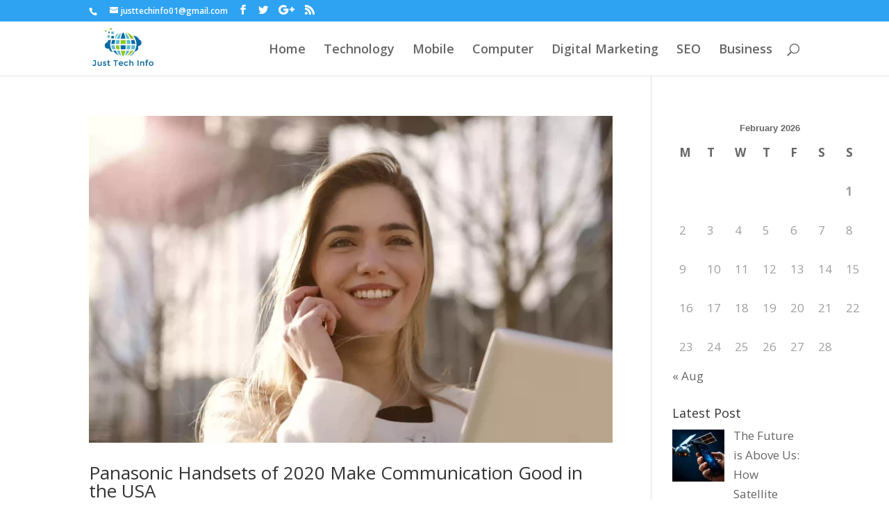

--- FILE ---
content_type: text/html; charset=UTF-8
request_url: https://justtechinfo.com/tag/telecommunications/
body_size: 11432
content:
<!DOCTYPE html>
<html lang="en-US" xmlns:fb="https://www.facebook.com/2008/fbml" xmlns:addthis="https://www.addthis.com/help/api-spec"  prefix="og: https://ogp.me/ns#">
<head>
	<script id="mcjs">!function(c,h,i,m,p){m=c.createElement(h),p=c.getElementsByTagName(h)[0],m.async=1,m.src=i,p.parentNode.insertBefore(m,p)}(document,"script","https://chimpstatic.com/mcjs-connected/js/users/e830acf70e98955e1c5d27564/bed07556b74e115b7b60abc54.js");</script>
	<!-- Google Tag Manager -->
<script>(function(w,d,s,l,i){w[l]=w[l]||[];w[l].push({'gtm.start':
new Date().getTime(),event:'gtm.js'});var f=d.getElementsByTagName(s)[0],
j=d.createElement(s),dl=l!='dataLayer'?'&l='+l:'';j.async=true;j.src=
'https://www.googletagmanager.com/gtm.js?id='+i+dl;f.parentNode.insertBefore(j,f);
})(window,document,'script','dataLayer','GTM-PPVP5Q3');</script>
<!-- End Google Tag Manager -->
	<meta charset="UTF-8" />
<meta http-equiv="X-UA-Compatible" content="IE=edge">
	<link rel="pingback" href="https://justtechinfo.com/xmlrpc.php" />

	<script type="text/javascript">
		document.documentElement.className = 'js';
	</script>

	<script>var et_site_url='https://justtechinfo.com';var et_post_id='global';function et_core_page_resource_fallback(a,b){"undefined"===typeof b&&(b=a.sheet.cssRules&&0===a.sheet.cssRules.length);b&&(a.onerror=null,a.onload=null,a.href?a.href=et_site_url+"/?et_core_page_resource="+a.id+et_post_id:a.src&&(a.src=et_site_url+"/?et_core_page_resource="+a.id+et_post_id))}
</script>	<style>img:is([sizes="auto" i], [sizes^="auto," i]) { contain-intrinsic-size: 3000px 1500px }</style>
	
<!-- Search Engine Optimization by Rank Math - https://rankmath.com/ -->
<title>Telecommunications Archives - Tech News| Get best tech updates</title>
<meta name="robots" content="index, follow, max-snippet:-1, max-video-preview:-1, max-image-preview:large"/>
<link rel="canonical" href="https://justtechinfo.com/tag/telecommunications/" />
<meta property="og:locale" content="en_US" />
<meta property="og:type" content="article" />
<meta property="og:title" content="Telecommunications Archives - Tech News| Get best tech updates" />
<meta property="og:url" content="https://justtechinfo.com/tag/telecommunications/" />
<meta property="og:site_name" content="Tech News| Get best tech updates" />
<meta property="article:publisher" content="https://www.facebook.com/justtechinfo01" />
<meta name="twitter:card" content="summary_large_image" />
<meta name="twitter:title" content="Telecommunications Archives - Tech News| Get best tech updates" />
<meta name="twitter:label1" content="Posts" />
<meta name="twitter:data1" content="1" />
<script type="application/ld+json" class="rank-math-schema">{"@context":"https://schema.org","@graph":[{"@type":"Person","@id":"https://justtechinfo.com/#person","name":"Just Tech Info","sameAs":["https://www.facebook.com/justtechinfo01"],"image":{"@type":"ImageObject","@id":"https://justtechinfo.com/#logo","url":"http://justtechinfo.com/wp-content/uploads/2022/07/New-Project.jpg","contentUrl":"http://justtechinfo.com/wp-content/uploads/2022/07/New-Project.jpg","caption":"Tech News| Get best tech updates","inLanguage":"en-US","width":"200","height":"200"}},{"@type":"WebSite","@id":"https://justtechinfo.com/#website","url":"https://justtechinfo.com","name":"Tech News| Get best tech updates","publisher":{"@id":"https://justtechinfo.com/#person"},"inLanguage":"en-US"},{"@type":"BreadcrumbList","@id":"https://justtechinfo.com/tag/telecommunications/#breadcrumb","itemListElement":[{"@type":"ListItem","position":"1","item":{"@id":"https://justtechinfo.com"}},{"@type":"ListItem","position":"2","item":{"@id":"https://justtechinfo.com/tag/telecommunications/","name":"Telecommunications"}}]},{"@type":"CollectionPage","@id":"https://justtechinfo.com/tag/telecommunications/#webpage","url":"https://justtechinfo.com/tag/telecommunications/","name":"Telecommunications Archives - Tech News| Get best tech updates","isPartOf":{"@id":"https://justtechinfo.com/#website"},"inLanguage":"en-US","breadcrumb":{"@id":"https://justtechinfo.com/tag/telecommunications/#breadcrumb"}}]}</script>
<!-- /Rank Math WordPress SEO plugin -->

<link rel='dns-prefetch' href='//s7.addthis.com' />
<link rel='dns-prefetch' href='//fonts.googleapis.com' />
<link rel="alternate" type="application/rss+xml" title="Tech News| Get best tech updates &raquo; Feed" href="https://justtechinfo.com/feed/" />
<link rel="alternate" type="application/rss+xml" title="Tech News| Get best tech updates &raquo; Comments Feed" href="https://justtechinfo.com/comments/feed/" />
<link rel="alternate" type="application/rss+xml" title="Tech News| Get best tech updates &raquo; Telecommunications Tag Feed" href="https://justtechinfo.com/tag/telecommunications/feed/" />
<script type="text/javascript">
/* <![CDATA[ */
window._wpemojiSettings = {"baseUrl":"https:\/\/s.w.org\/images\/core\/emoji\/16.0.1\/72x72\/","ext":".png","svgUrl":"https:\/\/s.w.org\/images\/core\/emoji\/16.0.1\/svg\/","svgExt":".svg","source":{"concatemoji":"https:\/\/justtechinfo.com\/wp-includes\/js\/wp-emoji-release.min.js?ver=6.8.3"}};
/*! This file is auto-generated */
!function(s,n){var o,i,e;function c(e){try{var t={supportTests:e,timestamp:(new Date).valueOf()};sessionStorage.setItem(o,JSON.stringify(t))}catch(e){}}function p(e,t,n){e.clearRect(0,0,e.canvas.width,e.canvas.height),e.fillText(t,0,0);var t=new Uint32Array(e.getImageData(0,0,e.canvas.width,e.canvas.height).data),a=(e.clearRect(0,0,e.canvas.width,e.canvas.height),e.fillText(n,0,0),new Uint32Array(e.getImageData(0,0,e.canvas.width,e.canvas.height).data));return t.every(function(e,t){return e===a[t]})}function u(e,t){e.clearRect(0,0,e.canvas.width,e.canvas.height),e.fillText(t,0,0);for(var n=e.getImageData(16,16,1,1),a=0;a<n.data.length;a++)if(0!==n.data[a])return!1;return!0}function f(e,t,n,a){switch(t){case"flag":return n(e,"\ud83c\udff3\ufe0f\u200d\u26a7\ufe0f","\ud83c\udff3\ufe0f\u200b\u26a7\ufe0f")?!1:!n(e,"\ud83c\udde8\ud83c\uddf6","\ud83c\udde8\u200b\ud83c\uddf6")&&!n(e,"\ud83c\udff4\udb40\udc67\udb40\udc62\udb40\udc65\udb40\udc6e\udb40\udc67\udb40\udc7f","\ud83c\udff4\u200b\udb40\udc67\u200b\udb40\udc62\u200b\udb40\udc65\u200b\udb40\udc6e\u200b\udb40\udc67\u200b\udb40\udc7f");case"emoji":return!a(e,"\ud83e\udedf")}return!1}function g(e,t,n,a){var r="undefined"!=typeof WorkerGlobalScope&&self instanceof WorkerGlobalScope?new OffscreenCanvas(300,150):s.createElement("canvas"),o=r.getContext("2d",{willReadFrequently:!0}),i=(o.textBaseline="top",o.font="600 32px Arial",{});return e.forEach(function(e){i[e]=t(o,e,n,a)}),i}function t(e){var t=s.createElement("script");t.src=e,t.defer=!0,s.head.appendChild(t)}"undefined"!=typeof Promise&&(o="wpEmojiSettingsSupports",i=["flag","emoji"],n.supports={everything:!0,everythingExceptFlag:!0},e=new Promise(function(e){s.addEventListener("DOMContentLoaded",e,{once:!0})}),new Promise(function(t){var n=function(){try{var e=JSON.parse(sessionStorage.getItem(o));if("object"==typeof e&&"number"==typeof e.timestamp&&(new Date).valueOf()<e.timestamp+604800&&"object"==typeof e.supportTests)return e.supportTests}catch(e){}return null}();if(!n){if("undefined"!=typeof Worker&&"undefined"!=typeof OffscreenCanvas&&"undefined"!=typeof URL&&URL.createObjectURL&&"undefined"!=typeof Blob)try{var e="postMessage("+g.toString()+"("+[JSON.stringify(i),f.toString(),p.toString(),u.toString()].join(",")+"));",a=new Blob([e],{type:"text/javascript"}),r=new Worker(URL.createObjectURL(a),{name:"wpTestEmojiSupports"});return void(r.onmessage=function(e){c(n=e.data),r.terminate(),t(n)})}catch(e){}c(n=g(i,f,p,u))}t(n)}).then(function(e){for(var t in e)n.supports[t]=e[t],n.supports.everything=n.supports.everything&&n.supports[t],"flag"!==t&&(n.supports.everythingExceptFlag=n.supports.everythingExceptFlag&&n.supports[t]);n.supports.everythingExceptFlag=n.supports.everythingExceptFlag&&!n.supports.flag,n.DOMReady=!1,n.readyCallback=function(){n.DOMReady=!0}}).then(function(){return e}).then(function(){var e;n.supports.everything||(n.readyCallback(),(e=n.source||{}).concatemoji?t(e.concatemoji):e.wpemoji&&e.twemoji&&(t(e.twemoji),t(e.wpemoji)))}))}((window,document),window._wpemojiSettings);
/* ]]> */
</script>
<meta content="Divi v.3.15" name="generator"/><style id='wp-emoji-styles-inline-css' type='text/css'>

	img.wp-smiley, img.emoji {
		display: inline !important;
		border: none !important;
		box-shadow: none !important;
		height: 1em !important;
		width: 1em !important;
		margin: 0 0.07em !important;
		vertical-align: -0.1em !important;
		background: none !important;
		padding: 0 !important;
	}
</style>
<link rel='stylesheet' id='wp-block-library-css' href='https://justtechinfo.com/wp-includes/css/dist/block-library/style.min.css?ver=6.8.3' type='text/css' media='all' />
<style id='classic-theme-styles-inline-css' type='text/css'>
/*! This file is auto-generated */
.wp-block-button__link{color:#fff;background-color:#32373c;border-radius:9999px;box-shadow:none;text-decoration:none;padding:calc(.667em + 2px) calc(1.333em + 2px);font-size:1.125em}.wp-block-file__button{background:#32373c;color:#fff;text-decoration:none}
</style>
<style id='global-styles-inline-css' type='text/css'>
:root{--wp--preset--aspect-ratio--square: 1;--wp--preset--aspect-ratio--4-3: 4/3;--wp--preset--aspect-ratio--3-4: 3/4;--wp--preset--aspect-ratio--3-2: 3/2;--wp--preset--aspect-ratio--2-3: 2/3;--wp--preset--aspect-ratio--16-9: 16/9;--wp--preset--aspect-ratio--9-16: 9/16;--wp--preset--color--black: #000000;--wp--preset--color--cyan-bluish-gray: #abb8c3;--wp--preset--color--white: #ffffff;--wp--preset--color--pale-pink: #f78da7;--wp--preset--color--vivid-red: #cf2e2e;--wp--preset--color--luminous-vivid-orange: #ff6900;--wp--preset--color--luminous-vivid-amber: #fcb900;--wp--preset--color--light-green-cyan: #7bdcb5;--wp--preset--color--vivid-green-cyan: #00d084;--wp--preset--color--pale-cyan-blue: #8ed1fc;--wp--preset--color--vivid-cyan-blue: #0693e3;--wp--preset--color--vivid-purple: #9b51e0;--wp--preset--gradient--vivid-cyan-blue-to-vivid-purple: linear-gradient(135deg,rgba(6,147,227,1) 0%,rgb(155,81,224) 100%);--wp--preset--gradient--light-green-cyan-to-vivid-green-cyan: linear-gradient(135deg,rgb(122,220,180) 0%,rgb(0,208,130) 100%);--wp--preset--gradient--luminous-vivid-amber-to-luminous-vivid-orange: linear-gradient(135deg,rgba(252,185,0,1) 0%,rgba(255,105,0,1) 100%);--wp--preset--gradient--luminous-vivid-orange-to-vivid-red: linear-gradient(135deg,rgba(255,105,0,1) 0%,rgb(207,46,46) 100%);--wp--preset--gradient--very-light-gray-to-cyan-bluish-gray: linear-gradient(135deg,rgb(238,238,238) 0%,rgb(169,184,195) 100%);--wp--preset--gradient--cool-to-warm-spectrum: linear-gradient(135deg,rgb(74,234,220) 0%,rgb(151,120,209) 20%,rgb(207,42,186) 40%,rgb(238,44,130) 60%,rgb(251,105,98) 80%,rgb(254,248,76) 100%);--wp--preset--gradient--blush-light-purple: linear-gradient(135deg,rgb(255,206,236) 0%,rgb(152,150,240) 100%);--wp--preset--gradient--blush-bordeaux: linear-gradient(135deg,rgb(254,205,165) 0%,rgb(254,45,45) 50%,rgb(107,0,62) 100%);--wp--preset--gradient--luminous-dusk: linear-gradient(135deg,rgb(255,203,112) 0%,rgb(199,81,192) 50%,rgb(65,88,208) 100%);--wp--preset--gradient--pale-ocean: linear-gradient(135deg,rgb(255,245,203) 0%,rgb(182,227,212) 50%,rgb(51,167,181) 100%);--wp--preset--gradient--electric-grass: linear-gradient(135deg,rgb(202,248,128) 0%,rgb(113,206,126) 100%);--wp--preset--gradient--midnight: linear-gradient(135deg,rgb(2,3,129) 0%,rgb(40,116,252) 100%);--wp--preset--font-size--small: 13px;--wp--preset--font-size--medium: 20px;--wp--preset--font-size--large: 36px;--wp--preset--font-size--x-large: 42px;--wp--preset--spacing--20: 0.44rem;--wp--preset--spacing--30: 0.67rem;--wp--preset--spacing--40: 1rem;--wp--preset--spacing--50: 1.5rem;--wp--preset--spacing--60: 2.25rem;--wp--preset--spacing--70: 3.38rem;--wp--preset--spacing--80: 5.06rem;--wp--preset--shadow--natural: 6px 6px 9px rgba(0, 0, 0, 0.2);--wp--preset--shadow--deep: 12px 12px 50px rgba(0, 0, 0, 0.4);--wp--preset--shadow--sharp: 6px 6px 0px rgba(0, 0, 0, 0.2);--wp--preset--shadow--outlined: 6px 6px 0px -3px rgba(255, 255, 255, 1), 6px 6px rgba(0, 0, 0, 1);--wp--preset--shadow--crisp: 6px 6px 0px rgba(0, 0, 0, 1);}:where(.is-layout-flex){gap: 0.5em;}:where(.is-layout-grid){gap: 0.5em;}body .is-layout-flex{display: flex;}.is-layout-flex{flex-wrap: wrap;align-items: center;}.is-layout-flex > :is(*, div){margin: 0;}body .is-layout-grid{display: grid;}.is-layout-grid > :is(*, div){margin: 0;}:where(.wp-block-columns.is-layout-flex){gap: 2em;}:where(.wp-block-columns.is-layout-grid){gap: 2em;}:where(.wp-block-post-template.is-layout-flex){gap: 1.25em;}:where(.wp-block-post-template.is-layout-grid){gap: 1.25em;}.has-black-color{color: var(--wp--preset--color--black) !important;}.has-cyan-bluish-gray-color{color: var(--wp--preset--color--cyan-bluish-gray) !important;}.has-white-color{color: var(--wp--preset--color--white) !important;}.has-pale-pink-color{color: var(--wp--preset--color--pale-pink) !important;}.has-vivid-red-color{color: var(--wp--preset--color--vivid-red) !important;}.has-luminous-vivid-orange-color{color: var(--wp--preset--color--luminous-vivid-orange) !important;}.has-luminous-vivid-amber-color{color: var(--wp--preset--color--luminous-vivid-amber) !important;}.has-light-green-cyan-color{color: var(--wp--preset--color--light-green-cyan) !important;}.has-vivid-green-cyan-color{color: var(--wp--preset--color--vivid-green-cyan) !important;}.has-pale-cyan-blue-color{color: var(--wp--preset--color--pale-cyan-blue) !important;}.has-vivid-cyan-blue-color{color: var(--wp--preset--color--vivid-cyan-blue) !important;}.has-vivid-purple-color{color: var(--wp--preset--color--vivid-purple) !important;}.has-black-background-color{background-color: var(--wp--preset--color--black) !important;}.has-cyan-bluish-gray-background-color{background-color: var(--wp--preset--color--cyan-bluish-gray) !important;}.has-white-background-color{background-color: var(--wp--preset--color--white) !important;}.has-pale-pink-background-color{background-color: var(--wp--preset--color--pale-pink) !important;}.has-vivid-red-background-color{background-color: var(--wp--preset--color--vivid-red) !important;}.has-luminous-vivid-orange-background-color{background-color: var(--wp--preset--color--luminous-vivid-orange) !important;}.has-luminous-vivid-amber-background-color{background-color: var(--wp--preset--color--luminous-vivid-amber) !important;}.has-light-green-cyan-background-color{background-color: var(--wp--preset--color--light-green-cyan) !important;}.has-vivid-green-cyan-background-color{background-color: var(--wp--preset--color--vivid-green-cyan) !important;}.has-pale-cyan-blue-background-color{background-color: var(--wp--preset--color--pale-cyan-blue) !important;}.has-vivid-cyan-blue-background-color{background-color: var(--wp--preset--color--vivid-cyan-blue) !important;}.has-vivid-purple-background-color{background-color: var(--wp--preset--color--vivid-purple) !important;}.has-black-border-color{border-color: var(--wp--preset--color--black) !important;}.has-cyan-bluish-gray-border-color{border-color: var(--wp--preset--color--cyan-bluish-gray) !important;}.has-white-border-color{border-color: var(--wp--preset--color--white) !important;}.has-pale-pink-border-color{border-color: var(--wp--preset--color--pale-pink) !important;}.has-vivid-red-border-color{border-color: var(--wp--preset--color--vivid-red) !important;}.has-luminous-vivid-orange-border-color{border-color: var(--wp--preset--color--luminous-vivid-orange) !important;}.has-luminous-vivid-amber-border-color{border-color: var(--wp--preset--color--luminous-vivid-amber) !important;}.has-light-green-cyan-border-color{border-color: var(--wp--preset--color--light-green-cyan) !important;}.has-vivid-green-cyan-border-color{border-color: var(--wp--preset--color--vivid-green-cyan) !important;}.has-pale-cyan-blue-border-color{border-color: var(--wp--preset--color--pale-cyan-blue) !important;}.has-vivid-cyan-blue-border-color{border-color: var(--wp--preset--color--vivid-cyan-blue) !important;}.has-vivid-purple-border-color{border-color: var(--wp--preset--color--vivid-purple) !important;}.has-vivid-cyan-blue-to-vivid-purple-gradient-background{background: var(--wp--preset--gradient--vivid-cyan-blue-to-vivid-purple) !important;}.has-light-green-cyan-to-vivid-green-cyan-gradient-background{background: var(--wp--preset--gradient--light-green-cyan-to-vivid-green-cyan) !important;}.has-luminous-vivid-amber-to-luminous-vivid-orange-gradient-background{background: var(--wp--preset--gradient--luminous-vivid-amber-to-luminous-vivid-orange) !important;}.has-luminous-vivid-orange-to-vivid-red-gradient-background{background: var(--wp--preset--gradient--luminous-vivid-orange-to-vivid-red) !important;}.has-very-light-gray-to-cyan-bluish-gray-gradient-background{background: var(--wp--preset--gradient--very-light-gray-to-cyan-bluish-gray) !important;}.has-cool-to-warm-spectrum-gradient-background{background: var(--wp--preset--gradient--cool-to-warm-spectrum) !important;}.has-blush-light-purple-gradient-background{background: var(--wp--preset--gradient--blush-light-purple) !important;}.has-blush-bordeaux-gradient-background{background: var(--wp--preset--gradient--blush-bordeaux) !important;}.has-luminous-dusk-gradient-background{background: var(--wp--preset--gradient--luminous-dusk) !important;}.has-pale-ocean-gradient-background{background: var(--wp--preset--gradient--pale-ocean) !important;}.has-electric-grass-gradient-background{background: var(--wp--preset--gradient--electric-grass) !important;}.has-midnight-gradient-background{background: var(--wp--preset--gradient--midnight) !important;}.has-small-font-size{font-size: var(--wp--preset--font-size--small) !important;}.has-medium-font-size{font-size: var(--wp--preset--font-size--medium) !important;}.has-large-font-size{font-size: var(--wp--preset--font-size--large) !important;}.has-x-large-font-size{font-size: var(--wp--preset--font-size--x-large) !important;}
:where(.wp-block-post-template.is-layout-flex){gap: 1.25em;}:where(.wp-block-post-template.is-layout-grid){gap: 1.25em;}
:where(.wp-block-columns.is-layout-flex){gap: 2em;}:where(.wp-block-columns.is-layout-grid){gap: 2em;}
:root :where(.wp-block-pullquote){font-size: 1.5em;line-height: 1.6;}
</style>
<link rel='stylesheet' id='ez-toc-css' href='https://justtechinfo.com/wp-content/plugins/easy-table-of-contents/assets/css/screen.min.css?ver=2.0.80' type='text/css' media='all' />
<style id='ez-toc-inline-css' type='text/css'>
div#ez-toc-container .ez-toc-title {font-size: 120%;}div#ez-toc-container .ez-toc-title {font-weight: 800;}div#ez-toc-container ul li , div#ez-toc-container ul li a {font-size: 95%;}div#ez-toc-container ul li , div#ez-toc-container ul li a {font-weight: 500;}div#ez-toc-container nav ul ul li {font-size: 90%;}.ez-toc-box-title {font-weight: bold; margin-bottom: 10px; text-align: center; text-transform: uppercase; letter-spacing: 1px; color: #666; padding-bottom: 5px;position:absolute;top:-4%;left:5%;background-color: inherit;transition: top 0.3s ease;}.ez-toc-box-title.toc-closed {top:-25%;}
</style>
<link rel='stylesheet' id='divi-fonts-css' href='https://fonts.googleapis.com/css?family=Open+Sans:300italic,400italic,600italic,700italic,800italic,400,300,600,700,800&#038;subset=latin,latin-ext' type='text/css' media='all' />
<link rel='stylesheet' id='divi-style-css' href='https://justtechinfo.com/wp-content/themes/Divi/style.css?ver=3.15' type='text/css' media='all' />
<link rel='stylesheet' id='recent-posts-widget-with-thumbnails-public-style-css' href='https://justtechinfo.com/wp-content/plugins/recent-posts-widget-with-thumbnails/public.css?ver=7.1.1' type='text/css' media='all' />
<link rel='stylesheet' id='addthis_all_pages-css' href='https://justtechinfo.com/wp-content/plugins/addthis/frontend/build/addthis_wordpress_public.min.css?ver=6.8.3' type='text/css' media='all' />
<link rel='stylesheet' id='dashicons-css' href='https://justtechinfo.com/wp-includes/css/dashicons.min.css?ver=6.8.3' type='text/css' media='all' />
<script type="text/javascript" src="https://justtechinfo.com/wp-includes/js/jquery/jquery.min.js?ver=3.7.1" id="jquery-core-js"></script>
<script type="text/javascript" src="https://justtechinfo.com/wp-includes/js/jquery/jquery-migrate.min.js?ver=3.4.1" id="jquery-migrate-js"></script>
<link rel="https://api.w.org/" href="https://justtechinfo.com/wp-json/" /><link rel="alternate" title="JSON" type="application/json" href="https://justtechinfo.com/wp-json/wp/v2/tags/64" /><link rel="EditURI" type="application/rsd+xml" title="RSD" href="https://justtechinfo.com/xmlrpc.php?rsd" />
<meta name="generator" content="WordPress 6.8.3" />
<!-- HFCM by 99 Robots - Snippet # 1: Schema code -->
<script type="application/ld+json">
{
  "@context": "https://schema.org/", 
  "@type": "BreadcrumbList", 
  "itemListElement": [{
    "@type": "ListItem", 
    "position": 1, 
    "name": "About US",
    "item": "https://justtechinfo.com/about-us/"  
  },{
    "@type": "ListItem", 
    "position": 2, 
    "name": "Contact Us",
    "item": "https://justtechinfo.com/contact-us/"  
  },{
    "@type": "ListItem", 
    "position": 3, 
    "name": "Guest Post",
    "item": "https://justtechinfo.com/guest-post/"  
  }]
}
</script>
<!-- /end HFCM by 99 Robots -->
<meta name="viewport" content="width=device-width, initial-scale=1.0, maximum-scale=1.0, user-scalable=0" /><meta name="generator" content="Elementor 3.34.4; features: additional_custom_breakpoints; settings: css_print_method-external, google_font-enabled, font_display-auto">
			<style>
				.e-con.e-parent:nth-of-type(n+4):not(.e-lazyloaded):not(.e-no-lazyload),
				.e-con.e-parent:nth-of-type(n+4):not(.e-lazyloaded):not(.e-no-lazyload) * {
					background-image: none !important;
				}
				@media screen and (max-height: 1024px) {
					.e-con.e-parent:nth-of-type(n+3):not(.e-lazyloaded):not(.e-no-lazyload),
					.e-con.e-parent:nth-of-type(n+3):not(.e-lazyloaded):not(.e-no-lazyload) * {
						background-image: none !important;
					}
				}
				@media screen and (max-height: 640px) {
					.e-con.e-parent:nth-of-type(n+2):not(.e-lazyloaded):not(.e-no-lazyload),
					.e-con.e-parent:nth-of-type(n+2):not(.e-lazyloaded):not(.e-no-lazyload) * {
						background-image: none !important;
					}
				}
			</style>
			<link rel="icon" href="https://justtechinfo.com/wp-content/uploads/2022/07/cropped-New-Project-32x32.jpg" sizes="32x32" />
<link rel="icon" href="https://justtechinfo.com/wp-content/uploads/2022/07/cropped-New-Project-192x192.jpg" sizes="192x192" />
<link rel="apple-touch-icon" href="https://justtechinfo.com/wp-content/uploads/2022/07/cropped-New-Project-180x180.jpg" />
<meta name="msapplication-TileImage" content="https://justtechinfo.com/wp-content/uploads/2022/07/cropped-New-Project-270x270.jpg" />
<link rel="stylesheet" id="et-divi-customizer-global-cached-inline-styles" href="https://justtechinfo.com/wp-content/cache/et/global/et-divi-customizer-global-17683729436829.min.css" onerror="et_core_page_resource_fallback(this, true)" onload="et_core_page_resource_fallback(this)" />	<script async src="https://pagead2.googlesyndication.com/pagead/js/adsbygoogle.js?client=ca-pub-2123172674142566"
     crossorigin="anonymous"></script>
</head>
<body class="archive tag tag-telecommunications tag-64 wp-theme-Divi et_pb_button_helper_class et_fixed_nav et_show_nav et_cover_background et_secondary_nav_enabled et_secondary_nav_two_panels et_pb_gutter osx et_pb_gutters3 et_primary_nav_dropdown_animation_fade et_secondary_nav_dropdown_animation_fade et_pb_footer_columns4 et_header_style_left et_right_sidebar et_divi_theme et-db et_minified_js et_minified_css elementor-default elementor-kit-435">
	<!-- Google Tag Manager (noscript) -->
<noscript><iframe src="https://www.googletagmanager.com/ns.html?id=GTM-PPVP5Q3"
height="0" width="0" style="display:none;visibility:hidden"></iframe></noscript>
<!-- End Google Tag Manager (noscript) -->
	<div id="page-container">

					<div id="top-header">
			<div class="container clearfix">

			
				<div id="et-info">
									<span id="et-info-phone"></span>
				
									<a href="mailto:justtechinfo01@gmail.com"><span id="et-info-email">justtechinfo01@gmail.com</span></a>
				
				<ul class="et-social-icons">

	<li class="et-social-icon et-social-facebook">
		<a href="https://www.facebook.com/justtechinfo01" class="icon">
			<span>Facebook</span>
		</a>
	</li>
	<li class="et-social-icon et-social-twitter">
		<a href="https://twitter.com/JustTechInfo1" class="icon">
			<span>Twitter</span>
		</a>
	</li>
	<li class="et-social-icon et-social-google-plus">
		<a href="#" class="icon">
			<span>Google</span>
		</a>
	</li>
	<li class="et-social-icon et-social-rss">
		<a href="https://justtechinfo.com/feed/" class="icon">
			<span>RSS</span>
		</a>
	</li>

</ul>				</div> <!-- #et-info -->

			
				<div id="et-secondary-menu">
				<div class="et_duplicate_social_icons">
								<ul class="et-social-icons">

	<li class="et-social-icon et-social-facebook">
		<a href="https://www.facebook.com/justtechinfo01" class="icon">
			<span>Facebook</span>
		</a>
	</li>
	<li class="et-social-icon et-social-twitter">
		<a href="https://twitter.com/JustTechInfo1" class="icon">
			<span>Twitter</span>
		</a>
	</li>
	<li class="et-social-icon et-social-google-plus">
		<a href="#" class="icon">
			<span>Google</span>
		</a>
	</li>
	<li class="et-social-icon et-social-rss">
		<a href="https://justtechinfo.com/feed/" class="icon">
			<span>RSS</span>
		</a>
	</li>

</ul>
							</div>				</div> <!-- #et-secondary-menu -->

			</div> <!-- .container -->
		</div> <!-- #top-header -->
		
	
			<header id="main-header" data-height-onload="63">
			<div class="container clearfix et_menu_container">
							<div class="logo_container">
					<span class="logo_helper"></span>
					<a href="https://justtechinfo.com/">
						<img src="http://justtechinfo.com/wp-content/uploads/2022/02/Justtechinfo-logo-1.jpeg" alt="Tech News| Get best tech updates" id="logo" data-height-percentage="78" />
					</a>
				</div>
							<div id="et-top-navigation" data-height="63" data-fixed-height="44">
											<nav id="top-menu-nav">
						<ul id="top-menu" class="nav"><li id="menu-item-419" class="menu-item menu-item-type-custom menu-item-object-custom menu-item-home menu-item-419"><a href="http://justtechinfo.com/">Home</a></li>
<li id="menu-item-338" class="menu-item menu-item-type-taxonomy menu-item-object-category menu-item-338"><a href="https://justtechinfo.com/category/technology/">Technology</a></li>
<li id="menu-item-337" class="menu-item menu-item-type-taxonomy menu-item-object-category menu-item-337"><a href="https://justtechinfo.com/category/mobile/">Mobile</a></li>
<li id="menu-item-333" class="menu-item menu-item-type-taxonomy menu-item-object-category menu-item-333"><a href="https://justtechinfo.com/category/computer/">Computer</a></li>
<li id="menu-item-334" class="menu-item menu-item-type-taxonomy menu-item-object-category menu-item-334"><a href="https://justtechinfo.com/category/digital-marketing/">Digital Marketing</a></li>
<li id="menu-item-335" class="menu-item menu-item-type-taxonomy menu-item-object-category menu-item-335"><a href="https://justtechinfo.com/category/seo/">SEO</a></li>
<li id="menu-item-332" class="menu-item menu-item-type-taxonomy menu-item-object-category menu-item-332"><a href="https://justtechinfo.com/category/business/">Business</a></li>
</ul>						</nav>
					
					
					
										<div id="et_top_search">
						<span id="et_search_icon"></span>
					</div>
					
					<div id="et_mobile_nav_menu">
				<div class="mobile_nav closed">
					<span class="select_page">Select Page</span>
					<span class="mobile_menu_bar mobile_menu_bar_toggle"></span>
				</div>
			</div>				</div> <!-- #et-top-navigation -->
			</div> <!-- .container -->
			<div class="et_search_outer">
				<div class="container et_search_form_container">
					<form role="search" method="get" class="et-search-form" action="https://justtechinfo.com/">
					<input type="search" class="et-search-field" placeholder="Search &hellip;" value="" name="s" title="Search for:" />					</form>
					<span class="et_close_search_field"></span>
				</div>
			</div>
		</header> <!-- #main-header -->
			<div id="et-main-area">
	
<div id="main-content">
	<div class="container">
		<div id="content-area" class="clearfix">
			<div id="left-area">
		
					<article id="post-496" class="et_pb_post post-496 post type-post status-publish format-standard has-post-thumbnail hentry category-mobile tag-bluetooth-connectivity tag-cordless-handsets tag-panasonic-handsets tag-smartphone-integration tag-telecommunications">

											<a class="entry-featured-image-url" href="https://justtechinfo.com/panasonic-handsets-of-2020-make-communication-good-in-the-usa/">
								<img src="https://justtechinfo.com/wp-content/uploads/2020/07/Panasonic-Handsets-of-2020-Make-Communication-Good-in-the-USA-1080x675.webp" alt='Panasonic Handsets of 2020 Make Communication Good in the USA' width='1080' height='675' />							</a>
					
															<h2 class="entry-title"><a href="https://justtechinfo.com/panasonic-handsets-of-2020-make-communication-good-in-the-usa/">Panasonic Handsets of 2020 Make Communication Good in the USA</a></h2>
					
					<p class="post-meta"> by <span class="author vcard"><a href="https://justtechinfo.com/author/justtechinfo_etunjj/" title="Posts by Shyam" rel="author">Shyam</a></span> | <span class="published">Jul 23, 2020</span> | <a href="https://justtechinfo.com/category/mobile/" rel="category tag">Mobile</a></p>No matter where you&#8217;re from or what you do, a good landline handset is a necessity in every home and all workplaces. Panasonic, with its pioneering technology and unrivaled performance, has been producing telecommunications devices for a long time, and many...				
					</article> <!-- .et_pb_post -->
			<div class="pagination clearfix">
	<div class="alignleft"></div>
	<div class="alignright"></div>
</div>			</div> <!-- #left-area -->

				<div id="sidebar">
		<div id="calendar-2" class="et_pb_widget widget_calendar"><div id="calendar_wrap" class="calendar_wrap"><table id="wp-calendar" class="wp-calendar-table">
	<caption>February 2026</caption>
	<thead>
	<tr>
		<th scope="col" aria-label="Monday">M</th>
		<th scope="col" aria-label="Tuesday">T</th>
		<th scope="col" aria-label="Wednesday">W</th>
		<th scope="col" aria-label="Thursday">T</th>
		<th scope="col" aria-label="Friday">F</th>
		<th scope="col" aria-label="Saturday">S</th>
		<th scope="col" aria-label="Sunday">S</th>
	</tr>
	</thead>
	<tbody>
	<tr>
		<td colspan="6" class="pad">&nbsp;</td><td id="today">1</td>
	</tr>
	<tr>
		<td>2</td><td>3</td><td>4</td><td>5</td><td>6</td><td>7</td><td>8</td>
	</tr>
	<tr>
		<td>9</td><td>10</td><td>11</td><td>12</td><td>13</td><td>14</td><td>15</td>
	</tr>
	<tr>
		<td>16</td><td>17</td><td>18</td><td>19</td><td>20</td><td>21</td><td>22</td>
	</tr>
	<tr>
		<td>23</td><td>24</td><td>25</td><td>26</td><td>27</td><td>28</td>
		<td class="pad" colspan="1">&nbsp;</td>
	</tr>
	</tbody>
	</table><nav aria-label="Previous and next months" class="wp-calendar-nav">
		<span class="wp-calendar-nav-prev"><a href="https://justtechinfo.com/2025/08/">&laquo; Aug</a></span>
		<span class="pad">&nbsp;</span>
		<span class="wp-calendar-nav-next">&nbsp;</span>
	</nav></div></div> <!-- end .et_pb_widget --><div id="recent-posts-widget-with-thumbnails-8" class="et_pb_widget recent-posts-widget-with-thumbnails">
<div id="rpwwt-recent-posts-widget-with-thumbnails-8" class="rpwwt-widget">
<h4 class="widgettitle">Latest Post</h4>
	<ul>
		<li><a href="https://justtechinfo.com/satellite-connectivity-in-smartphones-transforming/" target="_blank"><img width="75" height="75" src="https://justtechinfo.com/wp-content/uploads/2025/08/How-Satellite-Connectivity-Is-Powering-Smart-Futures-150x150.webp" class="attachment-75x75 size-75x75 wp-post-image" alt="Satellite Connectivity in Smartphones" decoding="async" /><span class="rpwwt-post-title">The Future is Above Us: How Satellite Connectivity is Transforming Smartphones</span></a></li>
		<li><a href="https://justtechinfo.com/the-future-of-seo-adapting-to-ai-search-engines/" target="_blank"><img width="75" height="75" src="https://justtechinfo.com/wp-content/uploads/2025/08/seo-6636935_1280-150x150.webp" class="attachment-75x75 size-75x75 wp-post-image" alt="Future of SEO" decoding="async" /><span class="rpwwt-post-title">The Future of SEO: Adapting to AI Search Engines</span></a></li>
		<li><a href="https://justtechinfo.com/top-5-ai-tools-for-seo-professionals-in-2025/" target="_blank"><img width="75" height="75" src="https://justtechinfo.com/wp-content/uploads/2025/07/AI-Tools-for-SEO-Professionals-150x150.webp" class="attachment-75x75 size-75x75 wp-post-image" alt="AI Tools for SEO Professionals" decoding="async" /><span class="rpwwt-post-title">Top 5 AI Tools for SEO Professionals in 2025</span></a></li>
		<li><a href="https://justtechinfo.com/10-cybersecurity-tips-for-small-businesses/" target="_blank"><img width="75" height="75" src="https://justtechinfo.com/wp-content/uploads/2025/06/pejmon-hodaee-SeetD-Lu7Nk-unsplash-1-150x150.webp" class="attachment-75x75 size-75x75 wp-post-image" alt="Cybersecurity Tips for Small Businesses" decoding="async" /><span class="rpwwt-post-title">10 Essential Cybersecurity Tips for Small Businesses</span></a></li>
		<li><a href="https://justtechinfo.com/how-ai-is-transforming-the-future-of-seo/" target="_blank"><img width="75" height="75" src="https://justtechinfo.com/wp-content/uploads/2025/05/seo-1910427_640-150x150.webp" class="attachment-75x75 size-75x75 wp-post-image" alt="AI in SEO" decoding="async" /><span class="rpwwt-post-title">How AI Is Transforming The Future Of SEO</span></a></li>
	</ul>
</div><!-- .rpwwt-widget -->
</div> <!-- end .et_pb_widget -->	</div> <!-- end #sidebar -->
		</div> <!-- #content-area -->
	</div> <!-- .container -->
</div> <!-- #main-content -->


			<footer id="main-footer">
				
<div class="container">
    <div id="footer-widgets" class="clearfix">
		<div class="footer-widget"><div id="block-39" class="fwidget et_pb_widget widget_block">
<div class="wp-block-columns is-layout-flex wp-container-core-columns-is-layout-9d6595d7 wp-block-columns-is-layout-flex">
<div class="wp-block-column is-layout-flow wp-block-column-is-layout-flow" style="flex-basis:100%"><h4 class="title">                                                About Us</h4><div class="wp-widget-group__inner-blocks"></div>


<p><em>Welcome to justtechinfo. We are dedicated to sharing updated information regarding Tech and digital marketing.</em></p>
</div>
</div>
</div> <!-- end .fwidget --><div id="block-38" class="fwidget et_pb_widget widget_block">
<div class="wp-block-columns is-layout-flex wp-container-core-columns-is-layout-9d6595d7 wp-block-columns-is-layout-flex">
<div class="wp-block-column is-layout-flow wp-block-column-is-layout-flow" style="flex-basis:100%"></div>
</div>
</div> <!-- end .fwidget --><div id="block-15" class="fwidget et_pb_widget widget_block widget_media_gallery">
<figure class="wp-block-gallery has-nested-images columns-default is-cropped wp-block-gallery-1 is-layout-flex wp-block-gallery-is-layout-flex">
<figure class="wp-block-image size-full"><a href="https://justtechinfo.com/"><img decoding="async" width="132" height="90" data-id="1004" src="https://justtechinfo.com/wp-content/uploads/2022/06/freeLogo-edited-5.jpeg" alt="" class="wp-image-1004"/></a></figure>
</figure>
</div> <!-- end .fwidget --><div id="block-7" class="fwidget et_pb_widget widget_block widget_text">
<p></p>
</div> <!-- end .fwidget --><div id="block-41" class="fwidget et_pb_widget widget_block">
<div class="wp-block-columns is-layout-flex wp-container-core-columns-is-layout-9d6595d7 wp-block-columns-is-layout-flex">
<div class="wp-block-column is-layout-flow wp-block-column-is-layout-flow"></div>



<div class="wp-block-column is-layout-flow wp-block-column-is-layout-flow"></div>
</div>
</div> <!-- end .fwidget --><div id="block-42" class="fwidget et_pb_widget widget_block"></div> <!-- end .fwidget --></div> <!-- end .footer-widget --><div class="footer-widget"><div id="block-37" class="fwidget et_pb_widget widget_block">
<div class="wp-block-columns is-layout-flex wp-container-core-columns-is-layout-9d6595d7 wp-block-columns-is-layout-flex">
<div class="wp-block-column is-layout-flow wp-block-column-is-layout-flow" style="flex-basis:100%">
<div class="wp-block-columns is-layout-flex wp-container-core-columns-is-layout-9d6595d7 wp-block-columns-is-layout-flex">
<div class="wp-block-column is-layout-flow wp-block-column-is-layout-flow" style="flex-basis:100%"><h4 class="title">Contact Us</h4><div class="wp-widget-group__inner-blocks">
<h2 class="wp-block-heading"></h2>
</div></div>
</div>



<p>Justtechinfo01@gmail.com</p>
</div>
</div>
</div> <!-- end .fwidget --><div id="block-31" class="fwidget et_pb_widget widget_block">
<div class="wp-block-columns is-layout-flex wp-container-core-columns-is-layout-9d6595d7 wp-block-columns-is-layout-flex">
<div class="wp-block-column is-layout-flow wp-block-column-is-layout-flow">
<p></p>
</div>
</div>
</div> <!-- end .fwidget --></div> <!-- end .footer-widget --><div class="footer-widget"><div id="recent-posts-widget-with-thumbnails-4" class="fwidget et_pb_widget recent-posts-widget-with-thumbnails">
<div id="rpwwt-recent-posts-widget-with-thumbnails-4" class="rpwwt-widget">
<h4 class="title">Recent Post</h4>
	<ul>
		<li><a href="https://justtechinfo.com/satellite-connectivity-in-smartphones-transforming/"><img width="50" height="50" src="https://justtechinfo.com/wp-content/uploads/2025/08/How-Satellite-Connectivity-Is-Powering-Smart-Futures-150x150.webp" class="attachment-50x50 size-50x50 wp-post-image" alt="Satellite Connectivity in Smartphones" decoding="async" /><span class="rpwwt-post-title">The Future is Above Us: How Satellite Connectivity is Transforming Smartphones</span></a></li>
		<li><a href="https://justtechinfo.com/the-future-of-seo-adapting-to-ai-search-engines/"><img width="50" height="50" src="https://justtechinfo.com/wp-content/uploads/2025/08/seo-6636935_1280-150x150.webp" class="attachment-50x50 size-50x50 wp-post-image" alt="Future of SEO" decoding="async" /><span class="rpwwt-post-title">The Future of SEO: Adapting to AI Search Engines</span></a></li>
		<li><a href="https://justtechinfo.com/top-5-ai-tools-for-seo-professionals-in-2025/"><img width="50" height="50" src="https://justtechinfo.com/wp-content/uploads/2025/07/AI-Tools-for-SEO-Professionals-150x150.webp" class="attachment-50x50 size-50x50 wp-post-image" alt="AI Tools for SEO Professionals" decoding="async" /><span class="rpwwt-post-title">Top 5 AI Tools for SEO Professionals in 2025</span></a></li>
		<li><a href="https://justtechinfo.com/10-cybersecurity-tips-for-small-businesses/"><img width="50" height="50" src="https://justtechinfo.com/wp-content/uploads/2025/06/pejmon-hodaee-SeetD-Lu7Nk-unsplash-1-150x150.webp" class="attachment-50x50 size-50x50 wp-post-image" alt="Cybersecurity Tips for Small Businesses" decoding="async" /><span class="rpwwt-post-title">10 Essential Cybersecurity Tips for Small Businesses</span></a></li>
	</ul>
</div><!-- .rpwwt-widget -->
</div> <!-- end .fwidget --></div> <!-- end .footer-widget --><div class="footer-widget"><div id="categories-3" class="fwidget et_pb_widget widget_categories"><h4 class="title">Categories</h4>
			<ul>
					<li class="cat-item cat-item-11"><a href="https://justtechinfo.com/category/business/">Business</a>
</li>
	<li class="cat-item cat-item-7"><a href="https://justtechinfo.com/category/computer/">Computer</a>
</li>
	<li class="cat-item cat-item-8"><a href="https://justtechinfo.com/category/digital-marketing/">Digital Marketing</a>
</li>
	<li class="cat-item cat-item-6"><a href="https://justtechinfo.com/category/mobile/">Mobile</a>
</li>
	<li class="cat-item cat-item-212"><a href="https://justtechinfo.com/category/mobile/mobile-apps/">Mobile Apps</a>
</li>
	<li class="cat-item cat-item-9"><a href="https://justtechinfo.com/category/seo/">SEO</a>
</li>
	<li class="cat-item cat-item-5"><a href="https://justtechinfo.com/category/technology/">Technology</a>
</li>
			</ul>

			</div> <!-- end .fwidget --></div> <!-- end .footer-widget -->    </div> <!-- #footer-widgets -->
</div>    <!-- .container -->

		
				<div id="et-footer-nav">
					<div class="container">
						<ul id="menu-home2" class="bottom-nav"><li id="menu-item-342" class="menu-item menu-item-type-post_type menu-item-object-page menu-item-342"><a href="https://justtechinfo.com/about-us/">About US</a></li>
<li id="menu-item-340" class="menu-item menu-item-type-post_type menu-item-object-page menu-item-340"><a href="https://justtechinfo.com/contact-us/">Contact Us</a></li>
<li id="menu-item-1340" class="menu-item menu-item-type-post_type menu-item-object-page menu-item-1340"><a href="https://justtechinfo.com/guest-post/">Guest Post</a></li>
<li id="menu-item-339" class="menu-item menu-item-type-post_type menu-item-object-page menu-item-339"><a href="https://justtechinfo.com/write-for-us/">Write For Us</a></li>
<li id="menu-item-857" class="menu-item menu-item-type-post_type menu-item-object-page menu-item-privacy-policy menu-item-857"><a rel="privacy-policy" href="https://justtechinfo.com/privacy-policy/">Privacy Policy</a></li>
</ul>					</div>
				</div> <!-- #et-footer-nav -->

			
				<div id="footer-bottom">
					<div class="container clearfix">
				<ul class="et-social-icons">

	<li class="et-social-icon et-social-facebook">
		<a href="https://www.facebook.com/justtechinfo01" class="icon">
			<span>Facebook</span>
		</a>
	</li>
	<li class="et-social-icon et-social-twitter">
		<a href="https://twitter.com/JustTechInfo1" class="icon">
			<span>Twitter</span>
		</a>
	</li>
	<li class="et-social-icon et-social-google-plus">
		<a href="#" class="icon">
			<span>Google</span>
		</a>
	</li>
	<li class="et-social-icon et-social-rss">
		<a href="https://justtechinfo.com/feed/" class="icon">
			<span>RSS</span>
		</a>
	</li>

</ul><div id="footer-info">Copyright @ 2022 Justtechinfo. All right reserved</div>					</div>	<!-- .container -->
				</div>
			</footer> <!-- #main-footer -->
		</div> <!-- #et-main-area -->


	</div> <!-- #page-container -->

	<script type="speculationrules">
{"prefetch":[{"source":"document","where":{"and":[{"href_matches":"\/*"},{"not":{"href_matches":["\/wp-*.php","\/wp-admin\/*","\/wp-content\/uploads\/*","\/wp-content\/*","\/wp-content\/plugins\/*","\/wp-content\/themes\/Divi\/*","\/*\\?(.+)"]}},{"not":{"selector_matches":"a[rel~=\"nofollow\"]"}},{"not":{"selector_matches":".no-prefetch, .no-prefetch a"}}]},"eagerness":"conservative"}]}
</script>
	<script type="text/javascript">
		var et_animation_data = [];
	</script>
				<script>
				const lazyloadRunObserver = () => {
					const lazyloadBackgrounds = document.querySelectorAll( `.e-con.e-parent:not(.e-lazyloaded)` );
					const lazyloadBackgroundObserver = new IntersectionObserver( ( entries ) => {
						entries.forEach( ( entry ) => {
							if ( entry.isIntersecting ) {
								let lazyloadBackground = entry.target;
								if( lazyloadBackground ) {
									lazyloadBackground.classList.add( 'e-lazyloaded' );
								}
								lazyloadBackgroundObserver.unobserve( entry.target );
							}
						});
					}, { rootMargin: '200px 0px 200px 0px' } );
					lazyloadBackgrounds.forEach( ( lazyloadBackground ) => {
						lazyloadBackgroundObserver.observe( lazyloadBackground );
					} );
				};
				const events = [
					'DOMContentLoaded',
					'elementor/lazyload/observe',
				];
				events.forEach( ( event ) => {
					document.addEventListener( event, lazyloadRunObserver );
				} );
			</script>
			<script data-cfasync="false" type="text/javascript">if (window.addthis_product === undefined) { window.addthis_product = "wpp"; } if (window.wp_product_version === undefined) { window.wp_product_version = "wpp-6.2.7"; } if (window.addthis_share === undefined) { window.addthis_share = {}; } if (window.addthis_config === undefined) { window.addthis_config = {"data_track_clickback":true,"ui_atversion":"300"}; } if (window.addthis_plugin_info === undefined) { window.addthis_plugin_info = {"info_status":"enabled","cms_name":"WordPress","plugin_name":"Share Buttons by AddThis","plugin_version":"6.2.7","plugin_mode":"AddThis","anonymous_profile_id":"wp-5a20482184bf4877d5435a4781227212","page_info":{"template":"archives","post_type":""},"sharing_enabled_on_post_via_metabox":false}; } 
                    (function() {
                      var first_load_interval_id = setInterval(function () {
                        if (typeof window.addthis !== 'undefined') {
                          window.clearInterval(first_load_interval_id);
                          if (typeof window.addthis_layers !== 'undefined' && Object.getOwnPropertyNames(window.addthis_layers).length > 0) {
                            window.addthis.layers(window.addthis_layers);
                          }
                          if (Array.isArray(window.addthis_layers_tools)) {
                            for (i = 0; i < window.addthis_layers_tools.length; i++) {
                              window.addthis.layers(window.addthis_layers_tools[i]);
                            }
                          }
                        }
                     },1000)
                    }());
                </script><style id='core-block-supports-inline-css' type='text/css'>
.wp-container-core-columns-is-layout-9d6595d7{flex-wrap:nowrap;}.wp-block-gallery.wp-block-gallery-1{--wp--style--unstable-gallery-gap:var( --wp--style--gallery-gap-default, var( --gallery-block--gutter-size, var( --wp--style--block-gap, 0.5em ) ) );gap:var( --wp--style--gallery-gap-default, var( --gallery-block--gutter-size, var( --wp--style--block-gap, 0.5em ) ) );}
</style>
<script type="text/javascript" id="divi-custom-script-js-extra">
/* <![CDATA[ */
var DIVI = {"item_count":"%d Item","items_count":"%d Items"};
var et_shortcodes_strings = {"previous":"Previous","next":"Next"};
var et_pb_custom = {"ajaxurl":"https:\/\/justtechinfo.com\/wp-admin\/admin-ajax.php","images_uri":"https:\/\/justtechinfo.com\/wp-content\/themes\/Divi\/images","builder_images_uri":"https:\/\/justtechinfo.com\/wp-content\/themes\/Divi\/includes\/builder\/images","et_frontend_nonce":"909395db8b","subscription_failed":"Please, check the fields below to make sure you entered the correct information.","et_ab_log_nonce":"cbe291c02e","fill_message":"Please, fill in the following fields:","contact_error_message":"Please, fix the following errors:","invalid":"Invalid email","captcha":"Captcha","prev":"Prev","previous":"Previous","next":"Next","wrong_captcha":"You entered the wrong number in captcha.","is_builder_plugin_used":"","ignore_waypoints":"no","is_divi_theme_used":"1","widget_search_selector":".widget_search","is_ab_testing_active":"","page_id":"496","unique_test_id":"","ab_bounce_rate":"5","is_cache_plugin_active":"no","is_shortcode_tracking":""};
var et_pb_box_shadow_elements = [];
/* ]]> */
</script>
<script type="text/javascript" src="https://justtechinfo.com/wp-content/themes/Divi/js/custom.min.js?ver=3.15" id="divi-custom-script-js"></script>
<script type="text/javascript" src="https://s7.addthis.com/js/300/addthis_widget.js?ver=6.8.3#pubid=ra-5decd7384e82dad1" id="addthis_widget-js"></script>
<script type="text/javascript" src="https://justtechinfo.com/wp-content/themes/Divi/core/admin/js/common.js?ver=3.15" id="et-core-common-js"></script>
</body>
</html>


--- FILE ---
content_type: text/html; charset=utf-8
request_url: https://www.google.com/recaptcha/api2/aframe
body_size: 268
content:
<!DOCTYPE HTML><html><head><meta http-equiv="content-type" content="text/html; charset=UTF-8"></head><body><script nonce="ndgCiZGuVWHl2PQaY0UKGQ">/** Anti-fraud and anti-abuse applications only. See google.com/recaptcha */ try{var clients={'sodar':'https://pagead2.googlesyndication.com/pagead/sodar?'};window.addEventListener("message",function(a){try{if(a.source===window.parent){var b=JSON.parse(a.data);var c=clients[b['id']];if(c){var d=document.createElement('img');d.src=c+b['params']+'&rc='+(localStorage.getItem("rc::a")?sessionStorage.getItem("rc::b"):"");window.document.body.appendChild(d);sessionStorage.setItem("rc::e",parseInt(sessionStorage.getItem("rc::e")||0)+1);localStorage.setItem("rc::h",'1769907532982');}}}catch(b){}});window.parent.postMessage("_grecaptcha_ready", "*");}catch(b){}</script></body></html>

--- FILE ---
content_type: text/plain
request_url: https://www.google-analytics.com/j/collect?v=1&_v=j102&a=340117374&t=pageview&_s=1&dl=https%3A%2F%2Fjusttechinfo.com%2Ftag%2Ftelecommunications%2F&ul=en-us%40posix&dt=Telecommunications%20Archives%20-%20Tech%20News%7C%20Get%20best%20tech%20updates&sr=1280x720&vp=1280x720&_u=YEBAAEABAAAAACAAI~&jid=1032456916&gjid=494070633&cid=1627276729.1769907531&tid=UA-158276485-1&_gid=1269027201.1769907531&_r=1&_slc=1&gtm=45He61r1n81PPVP5Q3za200&gcd=13l3l3l3l1l1&dma=0&tag_exp=103116026~103200004~104527906~104528500~104684208~104684211~115938465~115938469~116185181~116185182~116988315~117041587&z=124811118
body_size: -451
content:
2,cG-BV74TECG7X